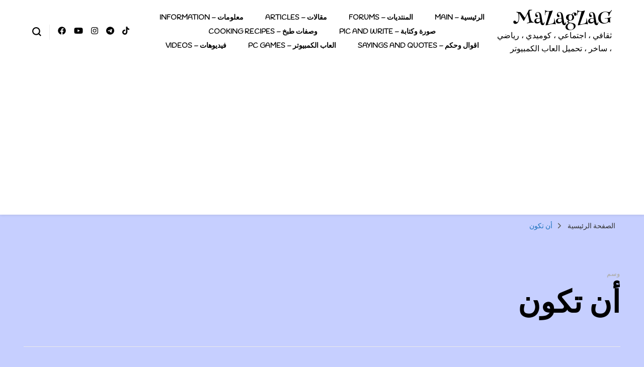

--- FILE ---
content_type: text/html; charset=UTF-8
request_url: https://mazagzag.com/tag/%D8%A3%D9%86-%D8%AA%D9%83%D9%88%D9%86/
body_size: 12240
content:
    <!DOCTYPE html>
    <html dir="rtl" lang="ar">
    <head itemscope itemtype="http://schema.org/WebSite">
	    <meta charset="UTF-8">
    <meta name="viewport" content="width=device-width, initial-scale=1">
    <link rel="profile" href="http://gmpg.org/xfn/11">
    <meta name='robots' content='index, follow, max-image-preview:large, max-snippet:-1, max-video-preview:-1' />
	<style>img:is([sizes="auto" i], [sizes^="auto," i]) { contain-intrinsic-size: 3000px 1500px }</style>
	
	<!-- This site is optimized with the Yoast SEO plugin v26.8 - https://yoast.com/product/yoast-seo-wordpress/ -->
	<title>أن تكون Archives - MaZagZaG</title>
	<link rel="canonical" href="https://mazagzag.com/tag/أن-تكون/" />
	<meta property="og:locale" content="ar_AR" />
	<meta property="og:type" content="article" />
	<meta property="og:title" content="أن تكون Archives - MaZagZaG" />
	<meta property="og:url" content="https://mazagzag.com/tag/أن-تكون/" />
	<meta property="og:site_name" content="MaZagZaG" />
	<meta name="twitter:card" content="summary_large_image" />
	<meta name="twitter:site" content="@Mazagzag" />
	<script type="application/ld+json" class="yoast-schema-graph">{"@context":"https://schema.org","@graph":[{"@type":"CollectionPage","@id":"https://mazagzag.com/tag/%d8%a3%d9%86-%d8%aa%d9%83%d9%88%d9%86/","url":"https://mazagzag.com/tag/%d8%a3%d9%86-%d8%aa%d9%83%d9%88%d9%86/","name":"أن تكون Archives - MaZagZaG","isPartOf":{"@id":"https://mazagzag.com/#website"},"primaryImageOfPage":{"@id":"https://mazagzag.com/tag/%d8%a3%d9%86-%d8%aa%d9%83%d9%88%d9%86/#primaryimage"},"image":{"@id":"https://mazagzag.com/tag/%d8%a3%d9%86-%d8%aa%d9%83%d9%88%d9%86/#primaryimage"},"thumbnailUrl":"https://mazagzag.com/wp-content/uploads/2020/02/Snapchat-1583870530.jpg","inLanguage":"ar"},{"@type":"ImageObject","inLanguage":"ar","@id":"https://mazagzag.com/tag/%d8%a3%d9%86-%d8%aa%d9%83%d9%88%d9%86/#primaryimage","url":"https://mazagzag.com/wp-content/uploads/2020/02/Snapchat-1583870530.jpg","contentUrl":"https://mazagzag.com/wp-content/uploads/2020/02/Snapchat-1583870530.jpg","width":1440,"height":2044,"caption":"كان كل شيء في مكانه الصحيح لذا قررت المسافة أن تكون هي الخطأ"},{"@type":"WebSite","@id":"https://mazagzag.com/#website","url":"https://mazagzag.com/","name":"MaZagZaG","description":"ثقافي ، اجتماعي ، كوميدي ، رياضي ، ساخر ، تحميل العاب الكمبيوتر","publisher":{"@id":"https://mazagzag.com/#/schema/person/8e35d84bdca0167bc2f307e844a3bd99"},"potentialAction":[{"@type":"SearchAction","target":{"@type":"EntryPoint","urlTemplate":"https://mazagzag.com/?s={search_term_string}"},"query-input":{"@type":"PropertyValueSpecification","valueRequired":true,"valueName":"search_term_string"}}],"inLanguage":"ar"},{"@type":["Person","Organization"],"@id":"https://mazagzag.com/#/schema/person/8e35d84bdca0167bc2f307e844a3bd99","name":"mazagzag","image":{"@type":"ImageObject","inLanguage":"ar","@id":"https://mazagzag.com/#/schema/person/image/","url":"https://8nbe8d.n3cdn1.secureserver.net/wp-content/uploads/2023/06/qtq80-KV4v2s.jpeg?time=1685796811","contentUrl":"https://8nbe8d.n3cdn1.secureserver.net/wp-content/uploads/2023/06/qtq80-KV4v2s.jpeg?time=1685796811","width":2164,"height":1440,"caption":"mazagzag"},"logo":{"@id":"https://mazagzag.com/#/schema/person/image/"},"description":"Less is more","sameAs":["https://www.mazagzag.com","https://www.facebook.com/Mazagzag--110334010657410/","https://www.youtube.com/channel/UCDW1ITS_5EFCOu6OATIQcrw?view_as=subscriber","https://ar.wikipedia.org/wiki/:Mazagzag"]}]}</script>
	<!-- / Yoast SEO plugin. -->


<link rel='dns-prefetch' href='//fonts.googleapis.com' />
<link rel="alternate" type="application/rss+xml" title="MaZagZaG &laquo; الخلاصة" href="https://mazagzag.com/feed/" />
<link rel="alternate" type="application/rss+xml" title="MaZagZaG &laquo; خلاصة التعليقات" href="https://mazagzag.com/comments/feed/" />
<link rel="alternate" type="application/rss+xml" title="MaZagZaG &laquo; أن تكون خلاصة الوسوم" href="https://mazagzag.com/tag/%d8%a3%d9%86-%d8%aa%d9%83%d9%88%d9%86/feed/" />
<script type="text/javascript">
/* <![CDATA[ */
window._wpemojiSettings = {"baseUrl":"https:\/\/s.w.org\/images\/core\/emoji\/16.0.1\/72x72\/","ext":".png","svgUrl":"https:\/\/s.w.org\/images\/core\/emoji\/16.0.1\/svg\/","svgExt":".svg","source":{"concatemoji":"https:\/\/mazagzag.com\/wp-includes\/js\/wp-emoji-release.min.js?ver=6.8.3"}};
/*! This file is auto-generated */
!function(s,n){var o,i,e;function c(e){try{var t={supportTests:e,timestamp:(new Date).valueOf()};sessionStorage.setItem(o,JSON.stringify(t))}catch(e){}}function p(e,t,n){e.clearRect(0,0,e.canvas.width,e.canvas.height),e.fillText(t,0,0);var t=new Uint32Array(e.getImageData(0,0,e.canvas.width,e.canvas.height).data),a=(e.clearRect(0,0,e.canvas.width,e.canvas.height),e.fillText(n,0,0),new Uint32Array(e.getImageData(0,0,e.canvas.width,e.canvas.height).data));return t.every(function(e,t){return e===a[t]})}function u(e,t){e.clearRect(0,0,e.canvas.width,e.canvas.height),e.fillText(t,0,0);for(var n=e.getImageData(16,16,1,1),a=0;a<n.data.length;a++)if(0!==n.data[a])return!1;return!0}function f(e,t,n,a){switch(t){case"flag":return n(e,"\ud83c\udff3\ufe0f\u200d\u26a7\ufe0f","\ud83c\udff3\ufe0f\u200b\u26a7\ufe0f")?!1:!n(e,"\ud83c\udde8\ud83c\uddf6","\ud83c\udde8\u200b\ud83c\uddf6")&&!n(e,"\ud83c\udff4\udb40\udc67\udb40\udc62\udb40\udc65\udb40\udc6e\udb40\udc67\udb40\udc7f","\ud83c\udff4\u200b\udb40\udc67\u200b\udb40\udc62\u200b\udb40\udc65\u200b\udb40\udc6e\u200b\udb40\udc67\u200b\udb40\udc7f");case"emoji":return!a(e,"\ud83e\udedf")}return!1}function g(e,t,n,a){var r="undefined"!=typeof WorkerGlobalScope&&self instanceof WorkerGlobalScope?new OffscreenCanvas(300,150):s.createElement("canvas"),o=r.getContext("2d",{willReadFrequently:!0}),i=(o.textBaseline="top",o.font="600 32px Arial",{});return e.forEach(function(e){i[e]=t(o,e,n,a)}),i}function t(e){var t=s.createElement("script");t.src=e,t.defer=!0,s.head.appendChild(t)}"undefined"!=typeof Promise&&(o="wpEmojiSettingsSupports",i=["flag","emoji"],n.supports={everything:!0,everythingExceptFlag:!0},e=new Promise(function(e){s.addEventListener("DOMContentLoaded",e,{once:!0})}),new Promise(function(t){var n=function(){try{var e=JSON.parse(sessionStorage.getItem(o));if("object"==typeof e&&"number"==typeof e.timestamp&&(new Date).valueOf()<e.timestamp+604800&&"object"==typeof e.supportTests)return e.supportTests}catch(e){}return null}();if(!n){if("undefined"!=typeof Worker&&"undefined"!=typeof OffscreenCanvas&&"undefined"!=typeof URL&&URL.createObjectURL&&"undefined"!=typeof Blob)try{var e="postMessage("+g.toString()+"("+[JSON.stringify(i),f.toString(),p.toString(),u.toString()].join(",")+"));",a=new Blob([e],{type:"text/javascript"}),r=new Worker(URL.createObjectURL(a),{name:"wpTestEmojiSupports"});return void(r.onmessage=function(e){c(n=e.data),r.terminate(),t(n)})}catch(e){}c(n=g(i,f,p,u))}t(n)}).then(function(e){for(var t in e)n.supports[t]=e[t],n.supports.everything=n.supports.everything&&n.supports[t],"flag"!==t&&(n.supports.everythingExceptFlag=n.supports.everythingExceptFlag&&n.supports[t]);n.supports.everythingExceptFlag=n.supports.everythingExceptFlag&&!n.supports.flag,n.DOMReady=!1,n.readyCallback=function(){n.DOMReady=!0}}).then(function(){return e}).then(function(){var e;n.supports.everything||(n.readyCallback(),(e=n.source||{}).concatemoji?t(e.concatemoji):e.wpemoji&&e.twemoji&&(t(e.twemoji),t(e.wpemoji)))}))}((window,document),window._wpemojiSettings);
/* ]]> */
</script>
<style id='wp-emoji-styles-inline-css' type='text/css'>

	img.wp-smiley, img.emoji {
		display: inline !important;
		border: none !important;
		box-shadow: none !important;
		height: 1em !important;
		width: 1em !important;
		margin: 0 0.07em !important;
		vertical-align: -0.1em !important;
		background: none !important;
		padding: 0 !important;
	}
</style>
<link rel='stylesheet' id='wp-block-library-rtl-css' href='https://mazagzag.com/wp-content/plugins/gutenberg/build/styles/block-library/style-rtl.min.css?ver=22.4.1' type='text/css' media='all' />
<style id='classic-theme-styles-inline-css' type='text/css'>
.wp-block-button__link{background-color:#32373c;border-radius:9999px;box-shadow:none;color:#fff;font-size:1.125em;padding:calc(.667em + 2px) calc(1.333em + 2px);text-decoration:none}.wp-block-file__button{background:#32373c;color:#fff}.wp-block-accordion-heading{margin:0}.wp-block-accordion-heading__toggle{background-color:inherit!important;color:inherit!important}.wp-block-accordion-heading__toggle:not(:focus-visible){outline:none}.wp-block-accordion-heading__toggle:focus,.wp-block-accordion-heading__toggle:hover{background-color:inherit!important;border:none;box-shadow:none;color:inherit;padding:var(--wp--preset--spacing--20,1em) 0;text-decoration:none}.wp-block-accordion-heading__toggle:focus-visible{outline:auto;outline-offset:0}
</style>
<style id='global-styles-inline-css' type='text/css'>
:root{--wp--preset--aspect-ratio--square: 1;--wp--preset--aspect-ratio--4-3: 4/3;--wp--preset--aspect-ratio--3-4: 3/4;--wp--preset--aspect-ratio--3-2: 3/2;--wp--preset--aspect-ratio--2-3: 2/3;--wp--preset--aspect-ratio--16-9: 16/9;--wp--preset--aspect-ratio--9-16: 9/16;--wp--preset--color--black: #000000;--wp--preset--color--cyan-bluish-gray: #abb8c3;--wp--preset--color--white: #ffffff;--wp--preset--color--pale-pink: #f78da7;--wp--preset--color--vivid-red: #cf2e2e;--wp--preset--color--luminous-vivid-orange: #ff6900;--wp--preset--color--luminous-vivid-amber: #fcb900;--wp--preset--color--light-green-cyan: #7bdcb5;--wp--preset--color--vivid-green-cyan: #00d084;--wp--preset--color--pale-cyan-blue: #8ed1fc;--wp--preset--color--vivid-cyan-blue: #0693e3;--wp--preset--color--vivid-purple: #9b51e0;--wp--preset--gradient--vivid-cyan-blue-to-vivid-purple: linear-gradient(135deg,rgb(6,147,227) 0%,rgb(155,81,224) 100%);--wp--preset--gradient--light-green-cyan-to-vivid-green-cyan: linear-gradient(135deg,rgb(122,220,180) 0%,rgb(0,208,130) 100%);--wp--preset--gradient--luminous-vivid-amber-to-luminous-vivid-orange: linear-gradient(135deg,rgb(252,185,0) 0%,rgb(255,105,0) 100%);--wp--preset--gradient--luminous-vivid-orange-to-vivid-red: linear-gradient(135deg,rgb(255,105,0) 0%,rgb(207,46,46) 100%);--wp--preset--gradient--very-light-gray-to-cyan-bluish-gray: linear-gradient(135deg,rgb(238,238,238) 0%,rgb(169,184,195) 100%);--wp--preset--gradient--cool-to-warm-spectrum: linear-gradient(135deg,rgb(74,234,220) 0%,rgb(151,120,209) 20%,rgb(207,42,186) 40%,rgb(238,44,130) 60%,rgb(251,105,98) 80%,rgb(254,248,76) 100%);--wp--preset--gradient--blush-light-purple: linear-gradient(135deg,rgb(255,206,236) 0%,rgb(152,150,240) 100%);--wp--preset--gradient--blush-bordeaux: linear-gradient(135deg,rgb(254,205,165) 0%,rgb(254,45,45) 50%,rgb(107,0,62) 100%);--wp--preset--gradient--luminous-dusk: linear-gradient(135deg,rgb(255,203,112) 0%,rgb(199,81,192) 50%,rgb(65,88,208) 100%);--wp--preset--gradient--pale-ocean: linear-gradient(135deg,rgb(255,245,203) 0%,rgb(182,227,212) 50%,rgb(51,167,181) 100%);--wp--preset--gradient--electric-grass: linear-gradient(135deg,rgb(202,248,128) 0%,rgb(113,206,126) 100%);--wp--preset--gradient--midnight: linear-gradient(135deg,rgb(2,3,129) 0%,rgb(40,116,252) 100%);--wp--preset--font-size--small: 13px;--wp--preset--font-size--medium: 20px;--wp--preset--font-size--large: 36px;--wp--preset--font-size--x-large: 42px;--wp--preset--spacing--20: 0.44rem;--wp--preset--spacing--30: 0.67rem;--wp--preset--spacing--40: 1rem;--wp--preset--spacing--50: 1.5rem;--wp--preset--spacing--60: 2.25rem;--wp--preset--spacing--70: 3.38rem;--wp--preset--spacing--80: 5.06rem;--wp--preset--shadow--natural: 6px 6px 9px rgba(0, 0, 0, 0.2);--wp--preset--shadow--deep: 12px 12px 50px rgba(0, 0, 0, 0.4);--wp--preset--shadow--sharp: 6px 6px 0px rgba(0, 0, 0, 0.2);--wp--preset--shadow--outlined: 6px 6px 0px -3px rgb(255, 255, 255), 6px 6px rgb(0, 0, 0);--wp--preset--shadow--crisp: 6px 6px 0px rgb(0, 0, 0);}:where(body) { margin: 0; }:where(.is-layout-flex){gap: 0.5em;}:where(.is-layout-grid){gap: 0.5em;}body .is-layout-flex{display: flex;}.is-layout-flex{flex-wrap: wrap;align-items: center;}.is-layout-flex > :is(*, div){margin: 0;}body .is-layout-grid{display: grid;}.is-layout-grid > :is(*, div){margin: 0;}body{padding-top: 0px;padding-right: 0px;padding-bottom: 0px;padding-left: 0px;}a:where(:not(.wp-element-button)){text-decoration: underline;}:root :where(.wp-element-button, .wp-block-button__link){background-color: #32373c;border-width: 0;color: #fff;font-family: inherit;font-size: inherit;font-style: inherit;font-weight: inherit;letter-spacing: inherit;line-height: inherit;padding-top: calc(0.667em + 2px);padding-right: calc(1.333em + 2px);padding-bottom: calc(0.667em + 2px);padding-left: calc(1.333em + 2px);text-decoration: none;text-transform: inherit;}.has-black-color{color: var(--wp--preset--color--black) !important;}.has-cyan-bluish-gray-color{color: var(--wp--preset--color--cyan-bluish-gray) !important;}.has-white-color{color: var(--wp--preset--color--white) !important;}.has-pale-pink-color{color: var(--wp--preset--color--pale-pink) !important;}.has-vivid-red-color{color: var(--wp--preset--color--vivid-red) !important;}.has-luminous-vivid-orange-color{color: var(--wp--preset--color--luminous-vivid-orange) !important;}.has-luminous-vivid-amber-color{color: var(--wp--preset--color--luminous-vivid-amber) !important;}.has-light-green-cyan-color{color: var(--wp--preset--color--light-green-cyan) !important;}.has-vivid-green-cyan-color{color: var(--wp--preset--color--vivid-green-cyan) !important;}.has-pale-cyan-blue-color{color: var(--wp--preset--color--pale-cyan-blue) !important;}.has-vivid-cyan-blue-color{color: var(--wp--preset--color--vivid-cyan-blue) !important;}.has-vivid-purple-color{color: var(--wp--preset--color--vivid-purple) !important;}.has-black-background-color{background-color: var(--wp--preset--color--black) !important;}.has-cyan-bluish-gray-background-color{background-color: var(--wp--preset--color--cyan-bluish-gray) !important;}.has-white-background-color{background-color: var(--wp--preset--color--white) !important;}.has-pale-pink-background-color{background-color: var(--wp--preset--color--pale-pink) !important;}.has-vivid-red-background-color{background-color: var(--wp--preset--color--vivid-red) !important;}.has-luminous-vivid-orange-background-color{background-color: var(--wp--preset--color--luminous-vivid-orange) !important;}.has-luminous-vivid-amber-background-color{background-color: var(--wp--preset--color--luminous-vivid-amber) !important;}.has-light-green-cyan-background-color{background-color: var(--wp--preset--color--light-green-cyan) !important;}.has-vivid-green-cyan-background-color{background-color: var(--wp--preset--color--vivid-green-cyan) !important;}.has-pale-cyan-blue-background-color{background-color: var(--wp--preset--color--pale-cyan-blue) !important;}.has-vivid-cyan-blue-background-color{background-color: var(--wp--preset--color--vivid-cyan-blue) !important;}.has-vivid-purple-background-color{background-color: var(--wp--preset--color--vivid-purple) !important;}.has-black-border-color{border-color: var(--wp--preset--color--black) !important;}.has-cyan-bluish-gray-border-color{border-color: var(--wp--preset--color--cyan-bluish-gray) !important;}.has-white-border-color{border-color: var(--wp--preset--color--white) !important;}.has-pale-pink-border-color{border-color: var(--wp--preset--color--pale-pink) !important;}.has-vivid-red-border-color{border-color: var(--wp--preset--color--vivid-red) !important;}.has-luminous-vivid-orange-border-color{border-color: var(--wp--preset--color--luminous-vivid-orange) !important;}.has-luminous-vivid-amber-border-color{border-color: var(--wp--preset--color--luminous-vivid-amber) !important;}.has-light-green-cyan-border-color{border-color: var(--wp--preset--color--light-green-cyan) !important;}.has-vivid-green-cyan-border-color{border-color: var(--wp--preset--color--vivid-green-cyan) !important;}.has-pale-cyan-blue-border-color{border-color: var(--wp--preset--color--pale-cyan-blue) !important;}.has-vivid-cyan-blue-border-color{border-color: var(--wp--preset--color--vivid-cyan-blue) !important;}.has-vivid-purple-border-color{border-color: var(--wp--preset--color--vivid-purple) !important;}.has-vivid-cyan-blue-to-vivid-purple-gradient-background{background: var(--wp--preset--gradient--vivid-cyan-blue-to-vivid-purple) !important;}.has-light-green-cyan-to-vivid-green-cyan-gradient-background{background: var(--wp--preset--gradient--light-green-cyan-to-vivid-green-cyan) !important;}.has-luminous-vivid-amber-to-luminous-vivid-orange-gradient-background{background: var(--wp--preset--gradient--luminous-vivid-amber-to-luminous-vivid-orange) !important;}.has-luminous-vivid-orange-to-vivid-red-gradient-background{background: var(--wp--preset--gradient--luminous-vivid-orange-to-vivid-red) !important;}.has-very-light-gray-to-cyan-bluish-gray-gradient-background{background: var(--wp--preset--gradient--very-light-gray-to-cyan-bluish-gray) !important;}.has-cool-to-warm-spectrum-gradient-background{background: var(--wp--preset--gradient--cool-to-warm-spectrum) !important;}.has-blush-light-purple-gradient-background{background: var(--wp--preset--gradient--blush-light-purple) !important;}.has-blush-bordeaux-gradient-background{background: var(--wp--preset--gradient--blush-bordeaux) !important;}.has-luminous-dusk-gradient-background{background: var(--wp--preset--gradient--luminous-dusk) !important;}.has-pale-ocean-gradient-background{background: var(--wp--preset--gradient--pale-ocean) !important;}.has-electric-grass-gradient-background{background: var(--wp--preset--gradient--electric-grass) !important;}.has-midnight-gradient-background{background: var(--wp--preset--gradient--midnight) !important;}.has-small-font-size{font-size: var(--wp--preset--font-size--small) !important;}.has-medium-font-size{font-size: var(--wp--preset--font-size--medium) !important;}.has-large-font-size{font-size: var(--wp--preset--font-size--large) !important;}.has-x-large-font-size{font-size: var(--wp--preset--font-size--x-large) !important;}
:where(.wp-block-columns.is-layout-flex){gap: 2em;}:where(.wp-block-columns.is-layout-grid){gap: 2em;}
:root :where(.wp-block-pullquote){font-size: 1.5em;line-height: 1.6;}
:where(.wp-block-post-template.is-layout-flex){gap: 1.25em;}:where(.wp-block-post-template.is-layout-grid){gap: 1.25em;}
:where(.wp-block-term-template.is-layout-flex){gap: 1.25em;}:where(.wp-block-term-template.is-layout-grid){gap: 1.25em;}
</style>
<link rel='stylesheet' id='dashicons-css' href='https://mazagzag.com/wp-includes/css/dashicons.min.css?ver=6.8.3' type='text/css' media='all' />
<link rel='stylesheet' id='wp-components-rtl-css' href='https://mazagzag.com/wp-content/plugins/gutenberg/build/styles/components/style-rtl.min.css?ver=22.4.1' type='text/css' media='all' />
<link rel='stylesheet' id='godaddy-styles-css' href='https://mazagzag.com/wp-content/mu-plugins/vendor/wpex/godaddy-launch/includes/Dependencies/GoDaddy/Styles/build/latest.css?ver=2.0.2' type='text/css' media='all' />
<link rel='stylesheet' id='owl-carousel-css' href='https://mazagzag.com/wp-content/themes/blossom-pin/css/owl.carousel.min.css?ver=2.2.1' type='text/css' media='all' />
<link rel='stylesheet' id='blossom-pin-google-fonts-css' href='https://fonts.googleapis.com/css?family=Handlee%3Aregular%7CHenny+Penny%3Aregular' type='text/css' media='all' />
<link rel='stylesheet' id='blossom-pin-css' href='https://mazagzag.com/wp-content/themes/blossom-pin/style.css?ver=1.3.7' type='text/css' media='all' />
<style id='blossom-pin-inline-css' type='text/css'>

    
    /*Typography*/

    body,
    button,
    input,
    select,
    optgroup,
    textarea{
        font-family : Handlee;
        font-size   : 18px;        
    }
    
    .site-header .site-branding .site-title,
    .single-header .site-branding .site-title,
    .mobile-header .mobile-site-header .site-branding .site-title{
        font-family : Henny Penny;
        font-weight : 400;
        font-style  : normal;
    }

    .blog #primary .format-quote .post-thumbnail blockquote cite, 
    .newsletter-section .blossomthemes-email-newsletter-wrapper .text-holder h3,
    .newsletter-section .blossomthemes-email-newsletter-wrapper.bg-img .text-holder h3, 
    #primary .post .entry-content blockquote cite,
    #primary .page .entry-content blockquote cite{
        font-family : Handlee;
    }

    .banner-slider .item .text-holder .entry-title, 
    .banner .banner-caption .banner-title, 
    .blog #primary .post .entry-header .entry-title, 
    .blog #primary .format-quote .post-thumbnail .blockquote-holder, 
    .search #primary .search-post .entry-header .entry-title,
    .archive #primary .post .entry-header .entry-title, 
    .single .post-entry-header .entry-title, 
    #primary .post .entry-content blockquote,
    #primary .page .entry-content blockquote, 
    #primary .post .entry-content .pull-left,
    #primary .page .entry-content .pull-left, 
    #primary .post .entry-content .pull-right,
    #primary .page .entry-content .pull-right, 
    .single-header .title-holder .post-title, 
    .recommended-post .post .entry-header .entry-title, 
    .widget_bttk_popular_post ul li .entry-header .entry-title,
    .widget_bttk_pro_recent_post ul li .entry-header .entry-title, 
    .blossomthemes-email-newsletter-wrapper.bg-img .text-holder h3, 
    .widget_recent_entries ul li a, 
    .widget_recent_comments ul li a, 
    .widget_bttk_posts_category_slider_widget .carousel-title .title, 
    .single .navigation .post-title, 
    .single-blossom-portfolio .post-navigation .nav-previous,
    .single-blossom-portfolio .post-navigation .nav-next, 
    .site-main .blossom-portfolio .entry-title {
        font-family : "Times New Roman", Times, serif;
    }
    
    /*Color Scheme*/
    a, 
    .main-navigation ul li a:hover,
    .main-navigation ul .current-menu-item > a,
    .main-navigation ul li:hover > a, 
    .site-header .site-branding .site-title a:hover, 
    .site-header .social-networks ul li a:hover, 
    .banner-slider .item .text-holder .entry-title a:hover, 
    .blog #primary .post .entry-header .entry-title a:hover, 
    .blog #primary .post .entry-footer .read-more:hover, 
    .blog #primary .post .entry-footer .edit-link a:hover, 
    .blog #primary .post .bottom .posted-on a:hover, 
    .newsletter-section .social-networks ul li a:hover, 
    .instagram-section .profile-link:hover, 
    .search #primary .search-post .entry-header .entry-title a:hover,
     .archive #primary .post .entry-header .entry-title a:hover, 
     .search #primary .search-post .entry-footer .posted-on a:hover,
     .archive #primary .post .entry-footer .posted-on a:hover, 
     .single #primary .post .holder .meta-info .entry-meta a:hover, 
    .single-header .site-branding .site-title a:hover, 
    .single-header .social-networks ul li a:hover, 
    .comments-area .comment-body .text-holder .top .comment-metadata a:hover, 
    .comments-area .comment-body .text-holder .reply a:hover, 
    .recommended-post .post .entry-header .entry-title a:hover, 
    .error-wrapper .error-holder h3, 
    .widget_bttk_popular_post ul li .entry-header .entry-title a:hover,
     .widget_bttk_pro_recent_post ul li .entry-header .entry-title a:hover, 
     .widget_bttk_popular_post ul li .entry-header .entry-meta a:hover,
     .widget_bttk_pro_recent_post ul li .entry-header .entry-meta a:hover,
     .widget_bttk_popular_post .style-two li .entry-header .cat-links a:hover,
     .widget_bttk_pro_recent_post .style-two li .entry-header .cat-links a:hover,
     .widget_bttk_popular_post .style-three li .entry-header .cat-links a:hover,
     .widget_bttk_pro_recent_post .style-three li .entry-header .cat-links a:hover, 
     .widget_recent_entries ul li:before, 
     .widget_recent_entries ul li a:hover, 
    .widget_recent_comments ul li:before, 
    .widget_bttk_posts_category_slider_widget .carousel-title .cat-links a:hover, 
    .widget_bttk_posts_category_slider_widget .carousel-title .title a:hover, 
    .site-footer .footer-b .footer-nav ul li a:hover, 
    .single .navigation a:hover .post-title, 
    .page-template-blossom-portfolio .portfolio-holder .portfolio-sorting .is-checked, 
    .portfolio-item a:hover, 
    .single-blossom-portfolio .post-navigation .nav-previous a:hover,
     .single-blossom-portfolio .post-navigation .nav-next a:hover, 
     .mobile-header .mobile-site-header .site-branding .site-title a:hover, 
    .mobile-menu .main-navigation ul li:hover svg, 
    .mobile-menu .main-navigation ul ul li a:hover,
    .mobile-menu .main-navigation ul ul li:hover > a, 
    .mobile-menu .social-networks ul li a:hover, 
    .site-main .blossom-portfolio .entry-title a:hover, 
    .site-main .blossom-portfolio .entry-footer .posted-on a:hover, 
    .widget_bttk_social_links ul li a:hover, 
    #crumbs a:hover, #crumbs .current a,
    .entry-content a:hover,
    .entry-summary a:hover,
    .page-content a:hover,
    .comment-content a:hover,
    .widget .textwidget a:hover {
        color: #1e73be;
    }

    .comments-area .comment-body .text-holder .reply a:hover svg {
        fill: #1e73be;
     }

    button:hover,
    input[type="button"]:hover,
    input[type="reset"]:hover,
    input[type="submit"]:hover, 
    .banner-slider .item, 
    .banner-slider .item .text-holder .category a, 
    .banner .banner-caption .banner-link:hover, 
    .blog #primary .post .entry-header .category a, 
    .newsletter-section, 
    .search #primary .search-post .entry-header .category a,
    .archive #primary .post .entry-header .category a, 
    .single .post-entry-header .category a, 
    .single #primary .post .holder .meta-info .entry-meta .byline:after, 
    .single #primary .post .entry-footer .tags a, 
    .single-header .progress-bar, 
    .recommended-post .post .entry-header .category a, 
    .error-wrapper .error-holder .btn-home a:hover, 
    .widget .widget-title:after, 
    .widget_bttk_author_bio .readmore:hover, 
    .widget_bttk_custom_categories ul li a:hover .post-count, 
    .widget_blossomtheme_companion_cta_widget .text-holder .button-wrap .btn-cta, 
    .widget_blossomtheme_featured_page_widget .text-holder .btn-readmore:hover, 
    .widget_bttk_icon_text_widget .text-holder .btn-readmore:hover, 
    .widget_bttk_image_text_widget ul li .btn-readmore:hover, 
    .back-to-top, 
    .single .post-entry-header .share .social-networks li a:hover {
        background: #1e73be;
    }

    button:hover,
    input[type="button"]:hover,
    input[type="reset"]:hover,
    input[type="submit"]:hover, 
    .error-wrapper .error-holder .btn-home a:hover {
        border-color: #1e73be;
    }

    .blog #primary .post .entry-footer .read-more:hover, 
    .blog #primary .post .entry-footer .edit-link a:hover {
        border-bottom-color: #1e73be;
    }

    @media screen and (max-width: 1024px) {
        .main-navigation ul ul li a:hover, 
        .main-navigation ul ul li:hover > a, 
        .main-navigation ul ul .current-menu-item > a, 
        .main-navigation ul ul .current-menu-ancestor > a, 
        .main-navigation ul ul .current_page_item > a, 
        .main-navigation ul ul .current_page_ancestor > a {
            color: #1e73be !important;
        }
    }
</style>
<link rel='stylesheet' id='wpforo-font-awesome-css' href='https://mazagzag.com/wp-content/plugins/wpforo/assets/css/font-awesome/css/fontawesome-all.min.css?ver=6.1.1' type='text/css' media='all' />
<link rel='stylesheet' id='wpforo-widgets-rtl-css' href='https://mazagzag.com/wp-content/plugins/wpforo/themes/2022/widgets-rtl.css?ver=2.4.14' type='text/css' media='all' />
<link rel='stylesheet' id='wpforo-dynamic-style-css' href='https://mazagzag.com/wp-content/uploads/wpforo/assets/colors.css?ver=2.4.14.a5584ad99baa1460b6084468f1b02934' type='text/css' media='all' />
<script type="text/javascript" src="https://mazagzag.com/wp-includes/js/jquery/jquery.min.js?ver=3.7.1" id="jquery-core-js"></script>
<script type="text/javascript" src="https://mazagzag.com/wp-includes/js/jquery/jquery-migrate.min.js?ver=3.4.1" id="jquery-migrate-js"></script>
<link rel="https://api.w.org/" href="https://mazagzag.com/wp-json/" /><link rel="alternate" title="JSON" type="application/json" href="https://mazagzag.com/wp-json/wp/v2/tags/592" /><link rel="EditURI" type="application/rsd+xml" title="RSD" href="https://mazagzag.com/xmlrpc.php?rsd" />
<link rel="stylesheet" href="https://mazagzag.com/wp-content/themes/blossom-pin/rtl.css" type="text/css" media="screen" /><meta name="generator" content="WordPress 6.8.3" />
<script async src="https://pagead2.googlesyndication.com/pagead/js/adsbygoogle.js"></script>
<script>
     (adsbygoogle = window.adsbygoogle || []).push({
          google_ad_client: "ca-pub-1474202584369489",
          enable_page_level_ads: true
     });
</script><style type="text/css" id="custom-background-css">
body.custom-background { background-color: #c6cfff; }
</style>
	<link rel="icon" href="https://mazagzag.com/wp-content/uploads/2018/07/cropped-zagzag-2-32x32.jpg" sizes="32x32" />
<link rel="icon" href="https://mazagzag.com/wp-content/uploads/2018/07/cropped-zagzag-2-192x192.jpg" sizes="192x192" />
<link rel="apple-touch-icon" href="https://mazagzag.com/wp-content/uploads/2018/07/cropped-zagzag-2-180x180.jpg" />
<meta name="msapplication-TileImage" content="https://mazagzag.com/wp-content/uploads/2018/07/cropped-zagzag-2-270x270.jpg" />
</head>

<body class="rtl archive tag tag-592 custom-background wp-theme-blossom-pin hfeed custom-background-color full-width wpf-default wpft- wpf-guest wpfu-group-4 wpf-theme-2022 wpf-is_standalone-0 wpf-boardid-0 is_wpforo_page-0 is_wpforo_url-0 is_wpforo_shortcode_page-0" itemscope itemtype="http://schema.org/WebPage">

    <div id="page" class="site"><a aria-label="انتقل إلى المحتوى" class="skip-link" href="#content">التجاوز إلى المحتوى</a>
        <div class="mobile-header">
        <div class="mobile-site-header">
            <button aria-label="تبديل القائمة الرئيسية" id="toggle-button" data-toggle-target=".main-menu-modal" data-toggle-body-class="showing-main-menu-modal" aria-expanded="false" data-set-focus=".close-main-nav-toggle">
                <span></span>
                <span></span>
                <span></span>
            </button>
            <div class="mobile-menu-wrap">
                <nav id="mobile-site-navigation" class="main-navigation" itemscope itemtype="http://schema.org/SiteNavigationElement">
                    <div class="primary-menu-list main-menu-modal cover-modal" data-modal-target-string=".main-menu-modal">
                        <button class="btn-close-menu close-main-nav-toggle" data-toggle-target=".main-menu-modal" data-toggle-body-class="showing-main-menu-modal" aria-expanded="false" data-set-focus=".main-menu-modal"><span></span></button>
                        <div class="mobile-menu" aria-label="الموبايل">
                            <div class="menu-primary-menu-container"><ul id="mobile-primary-menu" class="menu main-menu-modal"><li id="menu-item-382" class="menu-item menu-item-type-custom menu-item-object-custom menu-item-382"><a href="https://www.mazagzag.com">الرئيسية &#8211; Main</a></li>
<li id="menu-item-945" class="menu-item menu-item-type-post_type menu-item-object-page menu-item-945"><a href="https://mazagzag.com/community/">المنتديات &#8211; Forums</a></li>
<li id="menu-item-384" class="menu-item menu-item-type-taxonomy menu-item-object-category menu-item-384"><a href="https://mazagzag.com/category/%d9%85%d9%82%d8%a7%d9%84%d8%a7%d8%aa-articles/">مقالات &#8211; Articles</a></li>
<li id="menu-item-984" class="menu-item menu-item-type-taxonomy menu-item-object-category menu-item-984"><a href="https://mazagzag.com/category/%d9%85%d8%b9%d9%84%d9%88%d9%85%d8%a7%d8%aa-information/">معلومات &#8211; Information</a></li>
<li id="menu-item-2005" class="menu-item menu-item-type-taxonomy menu-item-object-category menu-item-2005"><a href="https://mazagzag.com/category/%d8%b5%d9%88%d8%b1%d8%a9-%d9%88%d9%83%d8%aa%d8%a7%d8%a8%d8%a9-pic-and-write/">صورة وكتابة &#8211; Pic and Write</a></li>
<li id="menu-item-2000" class="menu-item menu-item-type-taxonomy menu-item-object-category menu-item-2000"><a href="https://mazagzag.com/category/%d9%88%d8%b5%d9%81%d8%a7%d8%aa-%d8%b7%d8%a8%d8%ae-cooking-recipes/">وصفات طبخ &#8211; Cooking Recipes</a></li>
<li id="menu-item-467" class="menu-item menu-item-type-taxonomy menu-item-object-category menu-item-467"><a href="https://mazagzag.com/category/%d8%a7%d9%82%d9%88%d8%a7%d9%84-%d9%88%d8%ad%d9%83%d9%85-sayings-and-quotes/">اقوال وحكم &#8211; Sayings and Quotes</a></li>
<li id="menu-item-1447" class="menu-item menu-item-type-taxonomy menu-item-object-category menu-item-1447"><a href="https://mazagzag.com/category/%d8%a7%d9%84%d8%b9%d8%a7%d8%a8-%d8%a7%d9%84%d9%83%d9%85%d8%a8%d9%8a%d9%88%d8%aa%d8%b1-pc-games/">العاب الكمبيوتر &#8211; PC Games</a></li>
<li id="menu-item-1448" class="menu-item menu-item-type-taxonomy menu-item-object-category menu-item-1448"><a href="https://mazagzag.com/category/%d9%81%d9%8a%d8%af%d9%8a%d9%88%d9%87%d8%a7%d8%aa-videos/">فيديوهات &#8211; Videos</a></li>
</ul></div>                        </div>
                    </div>
                </nav> 
                
                <span class="separator"></span>    <div class="social-networks">
                <ul>
        	                <li>
                    <a href="https://www.tiktok.com/@mazagzag" target="_blank" rel="nofollow noopener">
                        <i class="fab fa-tiktok"></i>
                    </a>
                </li>    	   
                                <li>
                    <a href="https://t.me/%20STLaWpaaGPc4ZIZt" target="_blank" rel="nofollow noopener">
                        <i class="fab fa-telegram"></i>
                    </a>
                </li>    	   
                                <li>
                    <a href="https://www.instagram.com/mazagzag/" target="_blank" rel="nofollow noopener">
                        <i class="fab fa-instagram"></i>
                    </a>
                </li>    	   
                                <li>
                    <a href="https://www.youtube.com/channel/UCDW1ITS_5EFCOu6OATIQcrw?view_as=subscriber" target="_blank" rel="nofollow noopener">
                        <i class="fab fa-youtube"></i>
                    </a>
                </li>    	   
                                <li>
                    <a href="https://www.facebook.com/Mazagzag-%D9%85%D8%B2%D8%A7%D8%AC%D8%B2%D8%A7%D8%AC-110334010657410/" target="_blank" rel="nofollow noopener">
                        <i class="fab fa-facebook"></i>
                    </a>
                </li>    	   
                    	</ul>
    </div>
                    </div>
                    <div class="site-branding" itemscope itemtype="http://schema.org/Organization">
                                    <p class="site-title" itemprop="name"><a href="https://mazagzag.com/" rel="home" itemprop="url">MaZagZaG</a></p>
                                            <p class="site-description">ثقافي ، اجتماعي ، كوميدي ، رياضي ، ساخر ، تحميل العاب الكمبيوتر</p>
                            </div>
                <div class="tools">
                                    <div class=header-search>
                        <button aria-label="تبديل نموذج البحث" class="search-icon search-toggle" data-toggle-target=".mob-search-modal" data-toggle-body-class="showing-mob-search-modal" data-set-focus=".mob-search-modal .search-field" aria-expanded="false">
                            <svg class="open-icon" xmlns="http://www.w3.org/2000/svg" viewBox="-18214 -12091 18 18"><path id="Path_99" data-name="Path 99" d="M18,16.415l-3.736-3.736a7.751,7.751,0,0,0,1.585-4.755A7.876,7.876,0,0,0,7.925,0,7.876,7.876,0,0,0,0,7.925a7.876,7.876,0,0,0,7.925,7.925,7.751,7.751,0,0,0,4.755-1.585L16.415,18ZM2.264,7.925a5.605,5.605,0,0,1,5.66-5.66,5.605,5.605,0,0,1,5.66,5.66,5.605,5.605,0,0,1-5.66,5.66A5.605,5.605,0,0,1,2.264,7.925Z" transform="translate(-18214 -12091)"/></svg>
                        </button>
                        <div class="search-form-holder mob-search-modal cover-modal" data-modal-target-string=".mob-search-modal">
                            <div class="header-search-inner-wrap">
                                <form role="search" method="get" class="search-form" action="https://mazagzag.com/"><label class="screen-reader-text">هل تبحث عن شيء ما؟</label><label for="submit-field"><span>ابحث عن أي شيء ثم اضغط على زر &quot;الإدخال&quot;</span><input type="search" class="search-field" placeholder="ما الذي تبحث عنه ..." value="" name="s" /></label><input type="submit" class="search-submit" value="البحث" /></form> 
                                <button aria-label="تبديل نموذج البحث" class="search-icon close" data-toggle-target=".mob-search-modal" data-toggle-body-class="showing-mob-search-modal" data-set-focus=".mob-search-modal .search-field" aria-expanded="false">
                                    <svg class="close-icon" xmlns="http://www.w3.org/2000/svg" viewBox="10906 13031 18 18"><path id="Close" d="M23,6.813,21.187,5,14,12.187,6.813,5,5,6.813,12.187,14,5,21.187,6.813,23,14,15.813,21.187,23,23,21.187,15.813,14Z" transform="translate(10901 13026)"/></svg>
                                </button>
                            </div>
                        </div>
                        <div class="overlay"></div>
                    </div>
                            </div>
        </div>
    </div>
        <header class="site-header" itemscope itemtype="http://schema.org/WPHeader">
		        <div class="site-branding" itemscope itemtype="http://schema.org/Organization">
                                    <p class="site-title" itemprop="name"><a href="https://mazagzag.com/" rel="home" itemprop="url">MaZagZaG</a></p>
                                            <p class="site-description">ثقافي ، اجتماعي ، كوميدي ، رياضي ، ساخر ، تحميل العاب الكمبيوتر</p>
                            </div>
            <nav id="site-navigation" class="main-navigation" itemscope itemtype="http://schema.org/SiteNavigationElement">
            <div class="menu-primary-menu-container"><ul id="primary-menu" class="menu"><li class="menu-item menu-item-type-custom menu-item-object-custom menu-item-382"><a href="https://www.mazagzag.com">الرئيسية &#8211; Main</a></li>
<li class="menu-item menu-item-type-post_type menu-item-object-page menu-item-945"><a href="https://mazagzag.com/community/">المنتديات &#8211; Forums</a></li>
<li class="menu-item menu-item-type-taxonomy menu-item-object-category menu-item-384"><a href="https://mazagzag.com/category/%d9%85%d9%82%d8%a7%d9%84%d8%a7%d8%aa-articles/">مقالات &#8211; Articles</a></li>
<li class="menu-item menu-item-type-taxonomy menu-item-object-category menu-item-984"><a href="https://mazagzag.com/category/%d9%85%d8%b9%d9%84%d9%88%d9%85%d8%a7%d8%aa-information/">معلومات &#8211; Information</a></li>
<li class="menu-item menu-item-type-taxonomy menu-item-object-category menu-item-2005"><a href="https://mazagzag.com/category/%d8%b5%d9%88%d8%b1%d8%a9-%d9%88%d9%83%d8%aa%d8%a7%d8%a8%d8%a9-pic-and-write/">صورة وكتابة &#8211; Pic and Write</a></li>
<li class="menu-item menu-item-type-taxonomy menu-item-object-category menu-item-2000"><a href="https://mazagzag.com/category/%d9%88%d8%b5%d9%81%d8%a7%d8%aa-%d8%b7%d8%a8%d8%ae-cooking-recipes/">وصفات طبخ &#8211; Cooking Recipes</a></li>
<li class="menu-item menu-item-type-taxonomy menu-item-object-category menu-item-467"><a href="https://mazagzag.com/category/%d8%a7%d9%82%d9%88%d8%a7%d9%84-%d9%88%d8%ad%d9%83%d9%85-sayings-and-quotes/">اقوال وحكم &#8211; Sayings and Quotes</a></li>
<li class="menu-item menu-item-type-taxonomy menu-item-object-category menu-item-1447"><a href="https://mazagzag.com/category/%d8%a7%d9%84%d8%b9%d8%a7%d8%a8-%d8%a7%d9%84%d9%83%d9%85%d8%a8%d9%8a%d9%88%d8%aa%d8%b1-pc-games/">العاب الكمبيوتر &#8211; PC Games</a></li>
<li class="menu-item menu-item-type-taxonomy menu-item-object-category menu-item-1448"><a href="https://mazagzag.com/category/%d9%81%d9%8a%d8%af%d9%8a%d9%88%d9%87%d8%a7%d8%aa-videos/">فيديوهات &#8211; Videos</a></li>
</ul></div>        </nav><!-- #site-navigation -->						
		<div class="tools">
                <div class="social-networks">
                <ul>
        	                <li>
                    <a href="https://www.tiktok.com/@mazagzag" target="_blank" rel="nofollow noopener">
                        <i class="fab fa-tiktok"></i>
                    </a>
                </li>    	   
                                <li>
                    <a href="https://t.me/%20STLaWpaaGPc4ZIZt" target="_blank" rel="nofollow noopener">
                        <i class="fab fa-telegram"></i>
                    </a>
                </li>    	   
                                <li>
                    <a href="https://www.instagram.com/mazagzag/" target="_blank" rel="nofollow noopener">
                        <i class="fab fa-instagram"></i>
                    </a>
                </li>    	   
                                <li>
                    <a href="https://www.youtube.com/channel/UCDW1ITS_5EFCOu6OATIQcrw?view_as=subscriber" target="_blank" rel="nofollow noopener">
                        <i class="fab fa-youtube"></i>
                    </a>
                </li>    	   
                                <li>
                    <a href="https://www.facebook.com/Mazagzag-%D9%85%D8%B2%D8%A7%D8%AC%D8%B2%D8%A7%D8%AC-110334010657410/" target="_blank" rel="nofollow noopener">
                        <i class="fab fa-facebook"></i>
                    </a>
                </li>    	   
                    	</ul>
    </div>
        <span class="separator"></span>                <div class=header-search>
                    <button aria-label="تبديل نموذج البحث" class="search-icon search-toggle" data-toggle-target=".search-modal" data-toggle-body-class="showing-search-modal" data-set-focus=".search-modal .search-field" aria-expanded="false">
                        <svg class="open-icon" xmlns="http://www.w3.org/2000/svg" viewBox="-18214 -12091 18 18"><path id="Path_99" data-name="Path 99" d="M18,16.415l-3.736-3.736a7.751,7.751,0,0,0,1.585-4.755A7.876,7.876,0,0,0,7.925,0,7.876,7.876,0,0,0,0,7.925a7.876,7.876,0,0,0,7.925,7.925,7.751,7.751,0,0,0,4.755-1.585L16.415,18ZM2.264,7.925a5.605,5.605,0,0,1,5.66-5.66,5.605,5.605,0,0,1,5.66,5.66,5.605,5.605,0,0,1-5.66,5.66A5.605,5.605,0,0,1,2.264,7.925Z" transform="translate(-18214 -12091)"/></svg>
                    </button>
                    <div class="search-form-holder search-modal cover-modal" data-modal-target-string=".search-modal">
                        <div class="header-search-inner-wrap">
                            <form role="search" method="get" class="search-form" action="https://mazagzag.com/"><label class="screen-reader-text">هل تبحث عن شيء ما؟</label><label for="submit-field"><span>ابحث عن أي شيء ثم اضغط على زر &quot;الإدخال&quot;</span><input type="search" class="search-field" placeholder="ما الذي تبحث عنه ..." value="" name="s" /></label><input type="submit" class="search-submit" value="البحث" /></form> 
                            <button aria-label="تبديل نموذج البحث" class="search-icon close" data-toggle-target=".search-modal" data-toggle-body-class="showing-search-modal" data-set-focus=".search-modal .search-field" aria-expanded="false">
                                <svg class="close-icon" xmlns="http://www.w3.org/2000/svg" viewBox="10906 13031 18 18"><path id="Close" d="M23,6.813,21.187,5,14,12.187,6.813,5,5,6.813,12.187,14,5,21.187,6.813,23,14,15.813,21.187,23,23,21.187,15.813,14Z" transform="translate(10901 13026)"/></svg>
                            </button>
                        </div>
                    </div>
                    <div class="overlay"></div>
                </div>
					</div>
	</header>
    <div class="breadcrumb-wrapper"><div class="container">
                <div id="crumbs" itemscope itemtype="http://schema.org/BreadcrumbList"> 
                    <span itemprop="itemListElement" itemscope itemtype="http://schema.org/ListItem">
                        <a itemprop="item" href="https://mazagzag.com"><span itemprop="name">الصفحة الرئيسية</span></a>
                        <meta itemprop="position" content="1" />
                        <span class="separator"><i class="fa fa-angle-right"></i></span>
                    </span><span class="current" itemprop="itemListElement" itemscope itemtype="http://schema.org/ListItem"><a itemprop="item" href="https://mazagzag.com/tag/%d8%a3%d9%86-%d8%aa%d9%83%d9%88%d9%86/"><span itemprop="name">أن تكون</span></a><meta itemprop="position" content="2" /></span></div></div></div><!-- .breadcrumb-wrapper -->        <div id="content" class="site-content">   
            <div class="container">
                <div id="primary" class="content-area">
                        <div class="page-header">
                <span class="label"> وسم </span> <h1 class="pate-title">أن تكون</h1>            </div>
            <span class="search-per-page-count"> إظهار: 1 -  2 من 2 نتائج </span>        
		<main id="main" class="site-main">

		
<article id="post-3821" class="post-3821 post type-post status-publish format-standard has-post-thumbnail hentry category---pic-and-write tag-146 tag-592 tag-2955 tag-2957 tag-957 tag-480 tag-22 tag-2954 tag-420 tag-104 tag-2357 tag-2958 tag-2960 tag-2956 tag-2959 tag-156 tag-2961 search-post latest_post" itemscope itemtype="https://schema.org/Blog">
    <div class="post-thumbnail"><a href="https://mazagzag.com/%d9%83%d8%a7%d9%86-%d9%83%d9%84-%d8%b4%d9%8a%d8%a1-%d9%81%d9%8a-%d9%85%d9%83%d8%a7%d9%86%d9%87-%d8%a7%d9%84%d8%b5%d8%ad%d9%8a%d8%ad-%d9%84%d8%b0%d8%a7-%d9%82%d8%b1%d8%b1%d8%aa-%d8%a7%d9%84%d9%85%d8%b3/" class="post-thumbnail"><img width="448" height="560" src="https://mazagzag.com/wp-content/uploads/2020/02/Snapchat-1583870530-448x560.jpg" class="attachment-blossom-pin-archive size-blossom-pin-archive wp-post-image" alt="كان كل شيء في مكانه الصحيح لذا قررت المسافة أن تكون هي الخطأ" itemprop="image" decoding="async" fetchpriority="high" /></a></div>    <div class="text-holder">    <header class="entry-header">
        <span class="category" itemprop="about"><a href="https://mazagzag.com/category/%d8%b5%d9%88%d8%b1%d8%a9-%d9%88%d9%83%d8%aa%d8%a7%d8%a8%d8%a9-pic-and-write/" rel="category tag">صورة وكتابة - Pic and Write</a></span><h2 class="entry-title"><a href="https://mazagzag.com/%d9%83%d8%a7%d9%86-%d9%83%d9%84-%d8%b4%d9%8a%d8%a1-%d9%81%d9%8a-%d9%85%d9%83%d8%a7%d9%86%d9%87-%d8%a7%d9%84%d8%b5%d8%ad%d9%8a%d8%ad-%d9%84%d8%b0%d8%a7-%d9%82%d8%b1%d8%b1%d8%aa-%d8%a7%d9%84%d9%85%d8%b3/" rel="bookmark">كان كل شيء في مكانه الصحيح لذا قررت المسافة أن تكون هي الخطأ</a></h2>    </header>    
    <div class="entry-content" itemprop="text">
		<p>كان كل شيء في مكانه الصحيح لذا قررت المسافة أن تكون هي الخطأ صورة وكتابة – Pic and Write كان كل شيء في مكانه الصحيح لذا قررت المسافة أن تكون هي الخطأ</p>
	</div><!-- .entry-content -->
    	<footer class="entry-footer">
		<span class="posted-on"><a href="https://mazagzag.com/%d9%83%d8%a7%d9%86-%d9%83%d9%84-%d8%b4%d9%8a%d8%a1-%d9%81%d9%8a-%d9%85%d9%83%d8%a7%d9%86%d9%87-%d8%a7%d9%84%d8%b5%d8%ad%d9%8a%d8%ad-%d9%84%d8%b0%d8%a7-%d9%82%d8%b1%d8%b1%d8%aa-%d8%a7%d9%84%d9%85%d8%b3/" rel="bookmark"><time class="entry-date published updated" datetime="2020-03-12T15:05:08+02:00" itemprop="dateModified">مارس 12, 2020</time><time class="updated" datetime="2020-03-12T15:05:07+02:00" itemprop="datePublished">مارس 12, 2020</time></a></span>	</footer><!-- .entry-footer -->

    </div><!-- .text-holder --></article><!-- #post-3821 -->

<article id="post-1038" class="post-1038 post type-post status-publish format-standard has-post-thumbnail hentry category---sayings-and-quotes tag-590 tag-601 tag-592 tag-600 tag-591 tag-482 tag-593 tag-594 tag-596 tag-598 tag-589 tag-595 tag-22 tag-597 tag-120 tag-599 search-post latest_post" itemscope itemtype="https://schema.org/Blog">
    <div class="post-thumbnail"><a href="https://mazagzag.com/%d8%b1%d8%a7%d9%84%d9%81-%d9%88%d8%a7%d9%84%d8%af%d9%88-%d8%a5%d9%85%d8%b1%d8%b3%d9%88%d9%86-%d8%a3%d9%81%d8%b6%d9%84-%d8%a5%d9%86%d8%ac%d8%a7%d8%b2-%d9%87%d9%88-%d8%a3%d9%86-%d8%aa%d9%83%d9%88/" class="post-thumbnail"><img width="448" height="406" src="https://mazagzag.com/wp-content/uploads/2018/07/Quotes-383-448x406.jpg" class="attachment-blossom-pin-archive size-blossom-pin-archive wp-post-image" alt="" itemprop="image" decoding="async" /></a></div>    <div class="text-holder">    <header class="entry-header">
        <span class="category" itemprop="about"><a href="https://mazagzag.com/category/%d8%a7%d9%82%d9%88%d8%a7%d9%84-%d9%88%d8%ad%d9%83%d9%85-sayings-and-quotes/" rel="category tag">اقوال وحكم - Sayings and Quotes</a></span><h2 class="entry-title"><a href="https://mazagzag.com/%d8%b1%d8%a7%d9%84%d9%81-%d9%88%d8%a7%d9%84%d8%af%d9%88-%d8%a5%d9%85%d8%b1%d8%b3%d9%88%d9%86-%d8%a3%d9%81%d8%b6%d9%84-%d8%a5%d9%86%d8%ac%d8%a7%d8%b2-%d9%87%d9%88-%d8%a3%d9%86-%d8%aa%d9%83%d9%88/" rel="bookmark">رالف والدو إمرسون &#8211; أفضل إنجاز هو أن تكون الشخص الذي تريد في عالم يحاول جعلك الشخص الذي لا تريد</a></h2>    </header>    
    <div class="entry-content" itemprop="text">
		<p>الأديب والفيلسوف والشاعر الأمريكي رالف والدو إمرسون &#8211; أفضل إنجاز هو أن تكون الشخص الذي تريد في عالم يحاول جعلك الشخص الذي لا تريد</p>
	</div><!-- .entry-content -->
    	<footer class="entry-footer">
		<span class="posted-on"><a href="https://mazagzag.com/%d8%b1%d8%a7%d9%84%d9%81-%d9%88%d8%a7%d9%84%d8%af%d9%88-%d8%a5%d9%85%d8%b1%d8%b3%d9%88%d9%86-%d8%a3%d9%81%d8%b6%d9%84-%d8%a5%d9%86%d8%ac%d8%a7%d8%b2-%d9%87%d9%88-%d8%a3%d9%86-%d8%aa%d9%83%d9%88/" rel="bookmark"><time class="entry-date published updated" datetime="2018-07-24T01:09:37+02:00" itemprop="dateModified">يوليو 24, 2018</time><time class="updated" datetime="2018-07-24T01:01:20+02:00" itemprop="datePublished">يوليو 24, 2018</time></a></span>	</footer><!-- .entry-footer -->

    </div><!-- .text-holder --></article><!-- #post-1038 -->

		</main><!-- #main -->
        
                
	</div><!-- #primary -->

            
            </div><!-- .container -->        
        </div><!-- .site-content -->
        <footer id="colophon" class="site-footer" itemscope itemtype="http://schema.org/WPFooter">
        <div class="footer-b">
		<div class="container">
			<div class="site-info">            
            <span class="copyright">&copy; حقوق النشرسنة <a href="https://mazagzag.com/">MaZagZaG</a>. جميع الحقوق محفوظة</span>بلوسوم التثبيت | مُطور من قِبل<a href="https://blossomthemes.com/" rel="nofollow" target="_blank">قوالب بلوسوم</a>.مدعوم من قِبل <a href="https://ar.wordpress.org/" target="_blank">WordPress</a>. <a class="privacy-policy-link" href="https://mazagzag.com/privacy-policy/" rel="privacy-policy">Privacy Policy</a>               
            </div>
                <nav class="footer-nav">
        <div class="menu-wpforo-navigation-container"><ul id="secondary-menu" class="menu"><li id="menu-item-929" class="wpforo-members menu-item menu-item-type-custom menu-item-object-custom menu-item-929"><a href="https://mazagzag.com/participants/">Members</a></li>
</ul></div>    </nav>
    		</div>
	</div>
        <button aria-label="اذهب إلى الأعلى" class="back-to-top">
        <span><i class="fas fa-long-arrow-alt-up"></i></span>
    </button>
        </footer><!-- #colophon -->
        </div><!-- #page -->
    <script type="speculationrules">
{"prefetch":[{"source":"document","where":{"and":[{"href_matches":"\/*"},{"not":{"href_matches":["\/wp-*.php","\/wp-admin\/*","\/wp-content\/uploads\/*","\/wp-content\/*","\/wp-content\/plugins\/*","\/wp-content\/themes\/blossom-pin\/*","\/*\\?(.+)"]}},{"not":{"selector_matches":"a[rel~=\"nofollow\"]"}},{"not":{"selector_matches":".no-prefetch, .no-prefetch a"}}]},"eagerness":"conservative"}]}
</script>
<!-- Global site tag (gtag.js) - Google Analytics -->
<script async src="https://www.googletagmanager.com/gtag/js?id=UA-39067290-1"></script>
<script>
  window.dataLayer = window.dataLayer || [];
  function gtag(){dataLayer.push(arguments);}
  gtag('js', new Date());

  gtag('config', 'UA-39067290-1');
</script><script type="text/javascript" src="https://mazagzag.com/wp-content/themes/blossom-pin/js/all.min.js?ver=6.1.1" id="all-js"></script>
<script type="text/javascript" src="https://mazagzag.com/wp-content/themes/blossom-pin/js/v4-shims.min.js?ver=6.1.1" id="v4-shims-js"></script>
<script type="text/javascript" src="https://mazagzag.com/wp-content/themes/blossom-pin/js/owl.carousel.min.js?ver=2.0.1" id="owl-carousel-js"></script>
<script type="text/javascript" src="https://mazagzag.com/wp-content/themes/blossom-pin/js/owlcarousel2-a11ylayer.min.js?ver=0.2.1" id="owlcarousel2-a11ylayer-js"></script>
<script type="text/javascript" src="https://mazagzag.com/wp-includes/js/imagesloaded.min.js?ver=5.0.0" id="imagesloaded-js"></script>
<script type="text/javascript" src="https://mazagzag.com/wp-includes/js/masonry.min.js?ver=4.2.2" id="masonry-js"></script>
<script type="text/javascript" id="blossom-pin-js-extra">
/* <![CDATA[ */
var blossom_pin_data = {"rtl":"1","ajax_url":"https:\/\/mazagzag.com\/wp-admin\/admin-ajax.php","single":""};
/* ]]> */
</script>
<script type="text/javascript" src="https://mazagzag.com/wp-content/themes/blossom-pin/js/custom.min.js?ver=1.3.7" id="blossom-pin-js"></script>
<script type="text/javascript" src="https://mazagzag.com/wp-content/themes/blossom-pin/js/modal-accessibility.min.js?ver=1.3.7" id="blossom-pin-modal-js"></script>
		<script>'undefined'=== typeof _trfq || (window._trfq = []);'undefined'=== typeof _trfd && (window._trfd=[]),
                _trfd.push({'tccl.baseHost':'secureserver.net'}),
                _trfd.push({'ap':'wpaas_v2'},
                    {'server':'bb2b6884c8d9'},
                    {'pod':'c14-prod-sxb1-eu-central-1'},
                                        {'xid':'41571028'},
                    {'wp':'6.8.3'},
                    {'php':'8.1.34'},
                    {'loggedin':'0'},
                    {'cdn':'1'},
                    {'builder':''},
                    {'theme':'blossom-pin'},
                    {'wds':'0'},
                    {'wp_alloptions_count':'1002'},
                    {'wp_alloptions_bytes':'764265'},
                    {'gdl_coming_soon_page':'0'}
                    , {'appid':'242673'}                 );
            var trafficScript = document.createElement('script'); trafficScript.src = 'https://img1.wsimg.com/signals/js/clients/scc-c2/scc-c2.min.js'; window.document.head.appendChild(trafficScript);</script>
		<script>window.addEventListener('click', function (elem) { var _elem$target, _elem$target$dataset, _window, _window$_trfq; return (elem === null || elem === void 0 ? void 0 : (_elem$target = elem.target) === null || _elem$target === void 0 ? void 0 : (_elem$target$dataset = _elem$target.dataset) === null || _elem$target$dataset === void 0 ? void 0 : _elem$target$dataset.eid) && ((_window = window) === null || _window === void 0 ? void 0 : (_window$_trfq = _window._trfq) === null || _window$_trfq === void 0 ? void 0 : _window$_trfq.push(["cmdLogEvent", "click", elem.target.dataset.eid]));});</script>
		<script src='https://img1.wsimg.com/traffic-assets/js/tccl-tti.min.js' onload="window.tti.calculateTTI()"></script>
		
</body>
</html>


--- FILE ---
content_type: text/html; charset=utf-8
request_url: https://www.google.com/recaptcha/api2/aframe
body_size: 266
content:
<!DOCTYPE HTML><html><head><meta http-equiv="content-type" content="text/html; charset=UTF-8"></head><body><script nonce="-hGgIbmPtM3k3EylJnd2bg">/** Anti-fraud and anti-abuse applications only. See google.com/recaptcha */ try{var clients={'sodar':'https://pagead2.googlesyndication.com/pagead/sodar?'};window.addEventListener("message",function(a){try{if(a.source===window.parent){var b=JSON.parse(a.data);var c=clients[b['id']];if(c){var d=document.createElement('img');d.src=c+b['params']+'&rc='+(localStorage.getItem("rc::a")?sessionStorage.getItem("rc::b"):"");window.document.body.appendChild(d);sessionStorage.setItem("rc::e",parseInt(sessionStorage.getItem("rc::e")||0)+1);localStorage.setItem("rc::h",'1769579600828');}}}catch(b){}});window.parent.postMessage("_grecaptcha_ready", "*");}catch(b){}</script></body></html>

--- FILE ---
content_type: text/css
request_url: https://mazagzag.com/wp-content/themes/blossom-pin/rtl.css
body_size: 728
content:
/*
Theme Name: Blossom Pin

Adding support for languages written in a Right To Left (RTL) direction is easy -
it's just a matter of overwriting all the horizontal positioning attributes
of your CSS stylesheet in a separate stylesheet file named rtl.css.

https://codex.wordpress.org/Right-to-Left_Language_Support

*/


body {
	direction: rtl;
	unicode-bidi: embed;
}

.main-navigation ul{
    padding-right: 0;
}

.main-navigation ul .menu-item-has-children > a{
    padding-right: 0;
    padding-left: 20px;
}

.main-navigation ul .menu-item-has-children > a:after{
    right: auto;
    left: -20px;
}

@media only screen and (min-width: 1024px){
    .main-navigation ul ul{
        left: auto;
        right: -20px;
        text-align: right;
    }
}

.main-navigation ul ul ul{
    left: auto;
    right: 100%;
}

.main-navigation ul ul li a{
    padding: 10px 20px;
}

.main-navigation ul ul .menu-item-has-children > a{
    padding-right: 20px;
}

.main-navigation ul ul .menu-item-has-children > a:after{
    right: auto;
    left: 20px;
    -webkit-transform: translateY(-50%) rotate(-270deg);
    -moz-transform: translateY(-50%) rotate(-270deg);
    transform: translateY(-50%) rotate(-270deg);
}

.site-header .tools .search-icon{
    float: left;
    margin-left: 0;
    margin-right: 16px;
}

.site-header .tools .separator{
    float: left;
    margin-left: 0;
    margin-right: 16px;
}

.site-header .social-networks{
    float: left;
}

.site-header .social-networks ul li{
    float: right;
    margin-right: 16px;
    margin-left: 0;
}

.banner-slider .item .text-holder .category a{
    float: right;
    margin-left: 5px;
    margin-right: 0;
}

.rightsidebar #content .container{
    flex-direction: row-reverse;
}

.blog #primary .post .entry-header .category a,
.blog #primary .post .bottom .posted-on,
.blog #primary .post{
    float: right;
}

.blog #primary .post .entry-footer .edit-link{
    float: left;
}

.widget_bttk_author_bio{
    text-align: right;
}

.widget .widget-title:after{
    right: 0;
}

.widget_bttk_popular_post ul li .post-thumbnail,
.widget_bttk_pro_recent_post ul li .post-thumbnail{
    float: right;
    margin-left: 20px;
    margin-right: 0;
}

.widget_search .search-form label{
    float: right;
}

.widget_search .search-form input[type="submit"]{
    float: left;
    border-radius: 5px 0 0 5px;
}

.widget_bttk_custom_categories ul li .cat-title{
    float: right;
    margin: 16px 16px 0 0;
}

.widget_bttk_custom_categories ul li .post-count{
    float: left;
}

.widget_recent_entries ul li,
.widget_recent_comments ul li{
    padding-right: 50px;
    padding-left: 0;
}

.widget_recent_entries ul li:before,
.widget_recent_comments ul li:before{
    right: 0;
    left: auto;
}

.widget_btif_instagram_widget ul li{
    float: right;
}

.widget_bttk_posts_category_slider_widget .carousel-title{
    text-align: right;
}

.widget_bttk_contact_social_links .contact-list li svg{
    margin-left: 10px;
    margin-right: 0;
}

.widget_bttk_description_widget .image-holder,
.widget_bttk_testimonial_widget .img-holder{
    text-align: right;
}

.instagram-section .profile-link:before{
    float: right;
    margin-left: 12px;
    margin-right: 0;
}

.instagram-section ul li{
    float: right;
}

.instagram-section ul li .instagram-meta .like svg,
.instagram-section ul li .instagram-meta .comment svg,
.widget_btif_instagram_widget ul li .instagram-meta .like svg,
.widget_btif_instagram_widget ul li .instagram-meta .comment svg{
    margin-left: 5px;
    margin-right: 0;
}

.newsletter-section .social-networks .title{
    text-align: left;
}

.newsletter-section .blossomthemes-email-newsletter-wrapper form input[type="text"]{
    border-left: 1px solid rgba(255, 255, 255, 0.5);
    border-right: 0;
}

.newsletter-section .blossomthemes-email-newsletter-wrapper form input[name="subscribe-email"]{
    border-left: 0;
}

.newsletter-section .blossomthemes-email-newsletter-wrapper form input[type="submit"]{
    border-radius: 5px 0 0 5px;
}

.site-footer .footer-b .site-info{
    float: right;
}

.site-footer .footer-b .footer-nav{
    float: left;
}

.search #primary .search-post .entry-header .category a,
.archive #primary .post .entry-header .category a{
    float: right;
    margin-left: 5px;
    margin-right: 0;
}

.search #primary .search-post .entry-footer .posted-on,
.archive #primary .post .entry-footer .posted-on{
    float: right;
}

.search #primary .search-post .entry-footer .edit-link,
.archive #primary .post .entry-footer .edit-link{
    float: left;
}

.single #primary .post .holder .meta-info{
    margin-left: 30px;
    margin-right: 0;
}

.single #primary .post .holder .meta-info .entry-meta .byline::after{
    right: 0;
}

.single .author-section .img-holder{
    margin-left: 30px;
    margin-right: 0;
}

.single .navigation .nav-previous{
    float: right;
}

.single .navigation .nav-next{
    float: left;
    text-align: left;
}

.leftsidebar #content .container{
    flex-direction: row;
}
